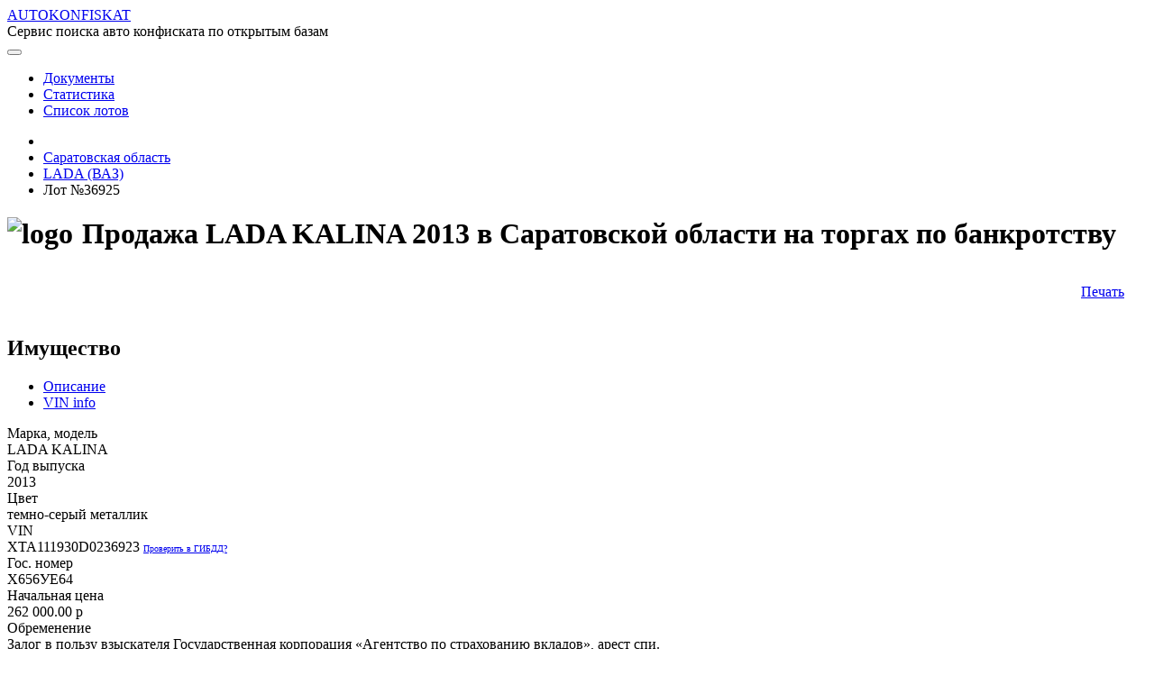

--- FILE ---
content_type: text/html;charset=UTF-8
request_url: https://autokonfiskat.org/page/cars/36925
body_size: 51602
content:
<!DOCTYPE html>
<html prefix="og: http://ogp.me/ns#">
<head>
    <!-- Global site tag (gtag.js) - Google Analytics -->
    <title>Lada Kalina 2013, vin xta111930d0236923 - купить на аукционе в Саратовской области, Саратов, лот №36925</title>
    <script async src="https://www.googletagmanager.com/gtag/js?id=UA-146153357-1"></script>
    <script>
        window.dataLayer = window.dataLayer || [];

        function gtag() {
            dataLayer.push(arguments);
        }

        gtag('js', new Date());

        gtag('config', 'UA-146153357-1');
    </script>

    <meta charset="utf-8">
    <meta name="viewport" content="width=device-width, initial-scale=1.0">
    <meta http-equiv="X-UA-Compatible" content="IE=edge">
    <meta property="og:site_name" content="AUTOKONFISKAT - Сервис поиска авто конфиската по открытым базам"/>

    
    <!-- jquery-ui -->
    <!-- Our Custom CSS -->
    <link rel="stylesheet" href="/res/build/main-1e7ce524e7f0c09d1dd3f1221dfa62eb.css">
    <link rel="stylesheet" href="/res/styles-173a5f1d31849926dbaec979dacbbcf7.css">

    <link rel="icon" type="image/x-icon" href="/favicon.ico">

    <!-- jQuery Custom Scroller CDN -->
    <script defer src="/res/lib/malihu/jquery.mCustomScrollbar.concat.min.js"></script>
    <!-- Font Awesome JS -->
<meta name="description" content="Лот № 14Автомобиль LADA KALINA 111930 2013г.в.,VIN ХТА111930D0236923, модель, №двигателя 11183, 5894613, цвет темно-серый металлик,  г/н Х656УЕ64, ПТС 63НС385166 - лот №36925">
<meta name="keywords" content="Торги по банкротству, купить LADA KALINA, купить ВАЗ, 2013 года выпуска, XTA111930D0236923, Х656УЕ64, Саратовская область, Саратов, купить авто конфискат">
<meta property="og:title" content="Lada Kalina 2013, vin xta111930d0236923 - купить на аукционе в Саратовской области, Саратов, лот №36925"/>
<meta property="og:description" content="Лот № 14Автомобиль LADA KALINA 111930 2013г.в.,VIN ХТА111930D0236923, модель, №двигателя 11183, 5894613, цвет темно-серый металлик,  г/н Х656УЕ64, ПТС 63НС385166 - лот №36925"/>
<meta property="og:image:width" content="1200">
<meta property="og:image:height" content="630">
<meta property="og:image" content="https://autokonfiskat.org/res/img/white.png" >
<meta name="twitter:card" content="summary_large_image">
<meta name="twitter:title" content="Lada Kalina 2013, vin xta111930d0236923 - купить на аукционе в Саратовской области, Саратов, лот №36925">
<meta name="twitter:description" content="Лот № 14Автомобиль LADA KALINA 111930 2013г.в.,VIN ХТА111930D0236923, модель, №двигателя 11183, 5894613, цвет темно-серый металлик,  г/н Х656УЕ64, ПТС 63НС385166 - лот №36925">
<meta name="twitter:image" content="https://autokonfiskat.org/res/img/white.png">
</head>

<body>
<div>
    <div class="preloader-container" id="preloader" style="display: none">
        <div class="preloader-fixed">
            <div class="animation">
                <div class="preloader-item preloader-item1"></div>
                <div class="preloader-item preloader-item2"></div>
                <div class="preloader-item preloader-item3"></div>
                <div class="preloader-item preloader-item4"></div>
                <div class="preloader-item preloader-item5"></div>
                <div class="preloader-item preloader-item6"></div>
                <div class="preloader-item preloader-item7"></div>
                <div class="preloader-item preloader-item8"></div>
            </div>
            <div>Загрузка...</div>
        </div>
    </div>
</div>

<div class="main">
    <nav class="navbar navbar-expand-lg">
        <div class="navbar-container">
            <i class="fas fa-car brand-icon"></i>
            <a class="navbar-brand brand-name"
               href="/"
            >AUTOKONFISKAT</a>
            <div class="brand-desc">Сервис поиска авто конфиската по открытым базам</div>

            <button class="btn btn-link d-inline-block d-lg-none ml-auto" type="button" data-toggle="collapse"
                    data-target="#navbarSupportedContent" aria-controls="navbarSupportedContent" aria-expanded="false"
                    aria-label="Toggle navigation">
                <i class="fas fa-ellipsis-v"></i>
            </button>

            <div class="collapse navbar-collapse" id="navbarSupportedContent">
                <nav class="ml-auto header-navbar">
    <ul class="nav navbar-nav header-navbar">
        <li class="nav-item active">
            <a class="nav-link" href="/page/moreInfo">
                Документы <i class="fas fa-file-alt"></i>
            </a>
        </li>

        <li class="nav-item active">
            <a class="nav-link" href="/page/statistics?statisticGroup=BRANDS&amp;statisticPeriod=WEEK">
                Статистика <i class="fas fa-chart-bar"></i>
            </a>
        </li>
        <li class="nav-item active">
            <a class="nav-link" href="/page/cars">
                Список лотов <i class="fas fa-bars"></i>
            </a>
        </li>

        
    </ul>
</nav>
            </div>
        </div>
    </nav>



    <div>
            <!-- Top panel -->
            <div class="panel">
                
    <nav class="navbar navbar-expand-lg panel-navbar content-width">
        <ul class="panel-menu">
            <li>
                <a href="/page/cars" class="btn">
                    <i class="fas fa-home"></i>
                </a>
            </li>
            <li>
                <a href="/page/cars?region=R64" class="btn">
                    <span class="panel-menu-item-label">Саратовская область</span>
                    <i class="fas fa-reply" style="font-size: 0.9rem"></i>
                </a>
            </li>
            <li>
                <a href="/page/cars?brand=LADA" class="btn">
                                <span class="panel-menu-item-label">LADA (ВАЗ)</span>
                    <i class="fas fa-reply" style="font-size: 0.9rem"></i>
                </a>
            </li>
            <li style="flex: 1 auto;">
                <span class="btn text-white">Лот №36925</span>
            </li>
        </ul>
    </nav>

            </div>

            <section class="mt-2 mb-4" style="margin: auto; max-width: 1350px;">
                
    <!-- Yandex.RTB R-A-623351-5 -->
    <div id="yandex_rtb_R-A-623351-5"></div>
    <script type="text/javascript">
        (function(w, d, n, s, t) {
            w[n] = w[n] || [];
            w[n].push(function() {
                Ya.Context.AdvManager.render({
                    blockId: "R-A-623351-5",
                    renderTo: "yandex_rtb_R-A-623351-5",
                    async: true
                });
            });
            t = d.getElementsByTagName("script")[0];
            s = d.createElement("script");
            s.type = "text/javascript";
            s.src = "//an.yandex.ru/system/context.js";
            s.async = true;
            t.parentNode.insertBefore(s, t);
        })(this, this.document, "yandexContextAsyncCallbacks");
    </script>

            </section>

            <!-- http://schema.org/SaleEvent -->
            <div id="content" class="car-details">
        <div class="row">
            <div class="col d-none d-lg-none d-xl-block"></div>
            <div class="col-xl-auto content-width">
                <!--  WORKSPACE  -->
                <div class="row">
                    <div class="col-sm">
                        
                            <h1 id="content-header" class="header" style="display: flex">
                    <img src="/res/img/brands/LADA/logo-1d281e35a59e9dfcbb9af3b7377539ea.png"
                         class="brand-logo"
                         alt="logo"
                    />
                    <div class="d-inline-block no-active" style="padding: 0 10px;">
                        Продажа LADA KALINA 2013 в Саратовской области на торгах по банкротству
                    </div>
                </h1>
                        
                    </div>
                    <div class="col-sm-auto">
                        <aside style="text-align: right; padding: 15px 25px;" class="right-navbar-width" >
                            
                                
                    <a href="/print-form/lots/36925" target="_blank" title="Печать информации о лоте и торгах">
                        Печать <i class="fas fa-print"></i>
                    </a>
                    
                    

                
                            
                        </aside>
                    </div>
                </div>

                <div class="row content-row" style="margin-top: 25px">
                    <div class="col-sm">
                        
                    <section class="form content-container" id="propertyContainer">
                        <h2 class="header">
                            Имущество
                        </h2>

                        <ul class="nav nav-tabs" id="propertyTab" role="tablist">
                            
    <li class="nav-item">
        <a class="nav-link active"
           role="tab"
           id="property-description-tab"
           data-toggle="tab"
           href="#property-description"
           aria-selected="true"
           aria-controls="property-description"
        >Описание</a>
    </li>

                            
                                
    <li class="nav-item">
        <a class="nav-link"
           role="tab"
           id="property-vin-info-tab"
           data-toggle="tab"
           href="#property-vin-info"
           aria-selected="true"
           aria-controls="property-vin-info"
        >VIN info</a>
    </li>

                            
                        </ul>

                        <div class="tab-content">
                            
    <div class="tab-pane fade  show active"
         id="property-description" role="tabpanel" aria-labelledby="property-description-tab" >
        <div id="property-description-content">
                                    <div class="row">
                                        <div class="col-sm-8">
                                            
    <div class="row">
        <div class="col-sm-4 field-title">Марка, модель</div>
        <div class="col-sm-8 field-value">
            
    
    
        LADA KALINA
    

        </div>
    </div>

                                            
    <div class="row">
        <div class="col-sm-4 field-title">Год выпуска</div>
        <div class="col-sm-8 field-value">
            
    
    
        2013
    

        </div>
    </div>

                                            
    <div class="row">
        <div class="col-sm-4 field-title">Цвет</div>
        <div class="col-sm-8 field-value">
            
    
    
        темно-серый металлик
    

        </div>
    </div>

                                            
                                                
    <div class="row">
        <div class="col-sm-4 field-title">VIN</div>
        <div class="col-sm-8 field-value">
            
    
        
                                                        <span>XTA111930D0236923</span>
                                                        <a href="https://xn--90adear.xn--p1ai/check/auto#XTA111930D0236923"
                                                           style="text-decoration: underline;font-size: 0.65rem;"
                                                           target="_blank" rel="nofollow"
                                                        >
                                                            Проверить в ГИБДД?
                                                        </a>
                                                    
    
    

        </div>
    </div>

                                            
                                            
    <div class="row">
        <div class="col-sm-4 field-title">Гос. номер</div>
        <div class="col-sm-8 field-value">
            
    
    
        Х656УЕ64
    

        </div>
    </div>

                                            
    
        
    <div class="row">
        <div class="col-sm-4 field-title">Начальная цена</div>
        <div class="col-sm-8 field-value">
            
    
        
                
    <i class="fas fa-coins"></i>

                <span>262 000.00</span>
                <span class="currency">p</span>
            
    
    

        </div>
    </div>

    

                                            
    
        
    <div class="row">
        <div class="col-sm-4 field-title">Обременение</div>
        <div class="col-sm-8 field-value">
            
    
        
                
    <i class="fas fa-dumbbell"></i>

                
    
    
        Залог в пользу взыскателя  Государственная корпорация «Агентство по страхованию вкладов», арест спи.
    

            
    
    

        </div>
    </div>

    

                                            
    
        
    <div class="row">
        <div class="col-sm-4 field-title">Адрес лота</div>
        <div class="col-sm-8 field-value">
            
    
        
                
    <i class="fas fa-map-marker-alt"></i>

                
    
    
        Саратовская область
    

            
    
    

        </div>
    </div>

    

                                            
    <div class="row">
        <div class="col-sm-4 field-title">Фото от продавца</div>
        <div class="col-sm-8 field-value">
            
    
        
                                                    
                                                
    
    

        </div>
    </div>

                                        </div>
                                        <div class="col-sm-4" >

                                            <div class="field-title" style="text-align: center">Образец модели</div>
                                            <div class="field-value p-2">
                                                
    
        <div style="width: 200px;margin: auto;"
        >
            
            <img src="/res/img/brands/LADA/KALINA-0b19273f23c771d877151618beffea2c.jpeg"
                 alt="LADA KALINA фото (образец)"
                 style="width: 100%"
            />
            
        </div>
    

                                            </div>

                                            
                                        </div>
                                    </div>
                                    <div class="row">
                                        <div class="col-sm-12" >
                                            <div class="highlighted-block p-2" >
                                                
                                                
                                                    
                                                    <div class="row">
                                                        <div class="col-sm-2 field-title">Описание</div>
                                                        <div class="col-sm-10 field-value">
    
        
        Лот № 14Автомобиль LADA KALINA 111930 2013г.в.,VIN ХТА111930D0236923, модель, №двигателя 11183, 5894613, цвет темно-серый металлик,  г/н Х656УЕ64, ПТС 63НС385166
    
</div>
                                                    </div>
                                                
                                                
                                            </div>

                                            
                                        </div>
                                    </div>
                                </div>
    </div>

                            
                                
    <div class="tab-pane fade "
         id="property-vin-info" role="tabpanel" aria-labelledby="property-vin-info-tab" >
        
    

    

    
        
            
    <div class="row">
        <div class="col-sm-4 field-title">Марка, модель</div>
        <div class="col-sm-8 field-value">
            
    
    
        LАDА111930 КАLINА
    

        </div>
    </div>

            
    <div class="row">
        <div class="col-sm-4 field-title">Год выпуска</div>
        <div class="col-sm-8 field-value">
            
    
    
        2013
    

        </div>
    </div>

            
    <div class="row">
        <div class="col-sm-4 field-title">Цвет</div>
        <div class="col-sm-8 field-value">
            
    
    
        ТЕМНО СЕРЫЙ МЕТАЛЛ
    

        </div>
    </div>

            
    <div class="row">
        <div class="col-sm-4 field-title">Идентификационный номер</div>
        <div class="col-sm-8 field-value">
            
    
    
        ХТА111930D0236923
    

        </div>
    </div>

            
    

            
    <div class="row">
        <div class="col-sm-4 field-title">Номер кузова (кабины)</div>
        <div class="col-sm-8 field-value">
            
    
    
        ХТА111930D0236923
    

        </div>
    </div>

            
    <div class="row">
        <div class="col-sm-4 field-title">Номер двигателя</div>
        <div class="col-sm-8 field-value">
            
    
    
        5894613
    

        </div>
    </div>

            
    <div class="row">
        <div class="col-sm-4 field-title">Рабочий объем (см³)</div>
        <div class="col-sm-8 field-value">
            
    
    
        1596.0
    

        </div>
    </div>

            
    <div class="row">
        <div class="col-sm-4 field-title">Мощность (кВт/л.с.)</div>
        <div class="col-sm-8 field-value">
            
    
    
        60/81.0
    

        </div>
    </div>

            
    <div class="row">
        <div class="col-sm-4 field-title">Категория</div>
        <div class="col-sm-8 field-value">
            
    
    
        В
    

        </div>
    </div>

            
    <div class="row">
        <div class="col-sm-4 field-title">Тип транспортного средства</div>
        <div class="col-sm-8 field-value">
            
    
        
                    
                        
                        
                        
                        
                        
                        
                        
                        
                        
                        
                        Легковые автомобили комби (хэтчбек
                        
                        
                        
                        
                        
                        
                        
                        
                        
                        
                        
                        
                        
                        
                        
                        
                        
                        
                        
                        
                        
                        
                        
                        
                        
                        
                        
                        
                        
                        
                        
                        
                        
                        
                        
                        
                        
                        
                        
                        
                        
                        
                        
                        
                        
                        
                        
                        
                    
                
    
    

        </div>
    </div>

        

        
            
    <div class="row">
        <div class="col-sm-4 field-title">Владельцы</div>
        <div class="col-sm-8 field-value">
            
    
        
                    <div>
                        2013-03-27 - настоящее время :
                        
                            Физическое лицо
                            
                        
                    </div>
                
    
    

        </div>
    </div>

        
        <div class="font-italic text-right fs-md">
            Запрос данных из ГИБДД от 15.03.2022 18:49
        </div>
    

    

    </div>

                            
                        </div>
                    </section>

                    <div id="property-images-slider"></div>

                    <section class="form section-form-margin content-container" id="bidContainer">
                        <h2 class="header">Торги</h2>
                        <div class="line"></div>
                        
    <div class="row">
        <div class="col-sm-4 field-title">Номер извещения</div>
        <div class="col-sm-8 field-value">
            
    
        
                                <a href="/page/cars?bidNumber=220119/3732872/01">220119/3732872/01</a>
                            
    
    

        </div>
    </div>

                        
    <div class="row">
        <div class="col-sm-4 field-title">Дата публикаии</div>
        <div class="col-sm-8 field-value">
            
    
    
        24.01.2019
    

        </div>
    </div>

                        
    
        
    <div class="row">
        <div class="col-sm-4 field-title">Форма проведеления торгов</div>
        <div class="col-sm-8 field-value">
            
    
        
                <span class="badge badge-light">
                    
    
    
        Открытый аукцион
    

                </span>
            
    
    

        </div>
    </div>

    

                        
    
        
    <div class="row">
        <div class="col-sm-4 field-title">Статус торгов</div>
        <div class="col-sm-8 field-value">
            
    
        
                <span class="badge badge-warning">
                    
    
    
        Несостоявшийся в связи с отсутствием допущенных участников
    

                </span>
            
    
    

        </div>
    </div>

    

                        
    

                        
    <div class="row">
        <div class="col-sm-4 field-title">Приёма заявок</div>
        <div class="col-sm-8 field-value">
            
    
    
        24.01.2019 - 22.02.2019
    

        </div>
    </div>

                        
    <div class="row">
        <div class="col-sm-4 field-title">Дата проведения торгов</div>
        <div class="col-sm-8 field-value">
            
    
    
        28.02.2019 09:00
    

        </div>
    </div>

                        
    <div class="row">
        <div class="col-sm-4 field-title">Место проведения торгов</div>
        <div class="col-sm-8 field-value">
            
    
        
    
        
        
        <span>
            <i class="fas fa-map-marker-alt"></i>
            <span>Саратовская обл.,Энгельсский р-н., п.Пробуждение, пр.Энтузиастов, 1Б</span>
        </span>
        
    

    
    

        </div>
    </div>

                        
                        
    
        
    <div class="row">
        <div class="col-sm-4 field-title">Задаток</div>
        <div class="col-sm-8 field-value">
            
    
        
                
    <i class="fas fa-coins"></i>

                <span>131 000.00</span>
                <span class="currency">p</span>
            
    
    

        </div>
    </div>

    

                        
                            
    <div class="row">
        <div class="col-sm-4 field-title">Срок и порядок внесения задатка</div>
        <div class="col-sm-8 field-value">
            
    
        
    
        <div class="limited-content-container">
            <span class="js-limited-content">
                <span>Сумма задатка составляет: 50% от минимальной начальной цены продажи арестованного имущества.
Срок внесения денежных средств не позднее 14:00 часов ...</span>
                <a class="fs-md d-inline-block" href="#">Полный текст</a>
            </span>
            <span class="js-full-content" style="display: none">Сумма задатка составляет: 50% от минимальной начальной цены продажи арестованного имущества.
Срок внесения денежных средств не позднее 14:00 часов ( время московское)
21.02.2019г.
Задаток вносится одним платежом в российских рублях путем внесения денежных средств на счет, реквизиты которого указаны в извещении о проведении аукциона. Предъявление документа, свидетельствующего об уплате задатка, является письменной формой договора о задатке.</span>
        </div>
        
    

    
    

        </div>
    </div>

                        
                        
                        
    
        
    <div class="row">
        <div class="col-sm-4 field-title">Источник</div>
        <div class="col-sm-8 field-value">
            
    
        
                
    <i class="fas fa-external-link-alt"></i>

                <a href="http://torgi.gov.ru/restricted/notification/notificationView.html?notificationId=32892219"
                   style="font-size: 0.8rem; text-decoration: underline;"
                   target="_blank"
                   rel="nofollow"
                >Официальный сайт РФ о проведении торгов</a>
            
    
    

        </div>
    </div>

    

                    </section>

                    <section class="section-form-margin" style="max-width: 1020px">
                        
    <!-- Yandex.RTB R-A-623351-1 -->
    <div id="yandex_rtb_R-A-623351-1"></div>
    <script type="text/javascript">
        (function(w, d, n, s, t) {
            w[n] = w[n] || [];
            w[n].push(function() {
                Ya.Context.AdvManager.render({
                    blockId: "R-A-623351-1",
                    renderTo: "yandex_rtb_R-A-623351-1",
                    async: true
                });
            });
            t = d.getElementsByTagName("script")[0];
            s = d.createElement("script");
            s.type = "text/javascript";
            s.src = "//an.yandex.ru/system/context.js";
            s.async = true;
            t.parentNode.insertBefore(s, t);
        })(this, this.document, "yandexContextAsyncCallbacks");
    </script>

                    </section>

                    <!-- TODO organizer    -->
                    <section class="form section-form-margin content-container" id="organizerContainer">
                        <h2 class="header">Организатор</h2>
                        <div class="line"></div>
                        
    <div class="row">
        <div class="col-sm-4 field-title">Наименование</div>
        <div class="col-sm-8 field-value">
            
    
    
        Индивидуальный предприниматель ПУЗИН АЛЕКСАНДР ВАСИЛЬЕВИЧ
    

        </div>
    </div>

                        
    <div class="row">
        <div class="col-sm-4 field-title">ИНН</div>
        <div class="col-sm-8 field-value">
            
    
    
        644917448089
    

        </div>
    </div>

                        
    

                        
    

                        
    

                        
    

                        
    <div class="row">
        <div class="col-sm-4 field-title">ОГРН</div>
        <div class="col-sm-8 field-value">
            
    
    
        308644922700087
    

        </div>
    </div>


                        

                        
                        
                            
    
        
    <div class="row">
        <div class="col-sm-4 field-title">Почтовый и фактический адрес</div>
        <div class="col-sm-8 field-value">
            
    
        
                
    <i class="fas fa-envelope"></i>

                
    
    
        -
    

            
    
    

        </div>
    </div>

    

                        

                        
    <div class="row">
        <div class="col-sm-4 field-title">Факс</div>
        <div class="col-sm-8 field-value">
            
    
    
        8-8453-77-88-68
    

        </div>
    </div>

                        
    

                    </section>

                    <section class="form section-form-margin content-container" id="historyContainer">
                        <h2 class="header">История торгов</h2>

                        <div class="line"></div>

                        <div class="row">
                            <div class="col-sm-4 field-value">
                                <a href="/page/cars/39459"
                                >19.04.2019 09:00</a>
                            </div>
                            <div class="col-sm-2 field-value">
                                <span>222 700.00</span>
                                <span class="currency">p</span>
                            </div>
                            <div class="col-sm-6 field-value font-italic"
                            >Несостоявшийся в связи с отсутствием допущенных участников</div>
                        </div>

                        <div class="row font-weight-bold">
                            <div class="col-sm-4 field-value">
                                <a href="/page/cars/36925"
                                >28.02.2019 09:00</a>
                            </div>
                            <div class="col-sm-2 field-value">
                                <span>262 000.00</span>
                                <span class="currency">p</span>
                            </div>
                            <div class="col-sm-6 field-value font-italic"
                            >Несостоявшийся в связи с отсутствием допущенных участников</div>
                        </div>
                    </section>

                    <section class="form section-form-margin content-container" id="documentContainer">
                        <h2 class="header">Документы</h2>
                        <div class="line"></div>

                        <div class="row">
                            <div class="col-sm-8 text-break">
                                <i class="fas fa-file-alt"></i>
                                <a href="/documents/3199"
                                   target="_blank">Торги №2Документация(залог движимое) .doc</a>
                            </div>
                            <div class="col-sm-2 text-right" style="font-size: 0.9rem;color: #686c6f;">
                                
                            </div>
                            <div class="col-sm-2"></div>
                        </div>
                    </section>

                    <div class="line"></div>

                    <!--noindex-->
                    <div class="recommendation">
                        <section class="list content-container">
                            <h4>В соседних регионах</h4>
                            
                                <div class="row"
    >
        <div class="col-sm-2" style="display: flex; flex-direction: column; align-items: start">
            
                <a href="/page/cars/266528" class="no-hover-underline">
                    <div  class="property-photos-list-item">
                        <img src="/documents/1117092?appearance=thumbnail"
                             class="d-block w-100 h-100"
                             alt="загрузка..."
                        >
                        <div class="property-photos-note">
                            5 фото
                        </div>
                    </div>
                </a>
            
            
        </div>

        <div class="col-sm">
            <a href="/page/cars/266528" class="no-hover-underline">
                <h2 class="header" >
                    LADA KALINA
                </h2>
                <div class="full-desc fs-md limited-content no-hover-underline text-dark">
                    <span class="font-weight-bold">Автомобиль марки "LADA 111930 LADA KALINA"</span> государственный знак С140МТ163 регион, VIN XTA111930C0227927
                </div>
            </a>
            <div class="mt-1 fs-xmd location">
                <i class="fas fa-map-marker-alt"></i>
                <span>Самарская область</span>
                
            </div>
            <div class="mt-1 badges">
                <span class="badge badge-light"
                >Аукцион</span>

                <span class="badge  badge-success"
                >Подача заявок</span>

                <span class="badge badge-light"
                >Прием заявок до 12.02.2026</span>

                

                <span class="badge badge-light"
                >
                    <i class="fas fa-landmark"></i>
                </span>
            </div>
        </div>
        <div class="col-sm-2" style="display: flex; flex-direction: column; align-items: flex-end">
            <div>
                <span>52 866.67</span>
                <span class="currency">p</span>
            </div>
            <div class="external-link fs-md">
                <span>задаток</span>
                <span>5 286.67</span>
                <span class="currency">p</span>
            </div>
            <div>
                
            </div>
            <div class="external-link fs-md"
            >
                <a href="http://roseltorg.ru/"
                   rel="nofollow" target="_blank"
                >РОСЭЛТОРГ</a>

                
                    /
                    <a href="https://178fz.roseltorg.ru/#com/procedure/view/procedure/604383"
                       rel="nofollow" target="_blank"
                    >Лот</a>
                
            </div>
            <div class="marks-container">
                <div class="external-link fs-md" title="Дата публикации извещения">16.01.2026</div>
            </div>
        </div>
    </div>
                            
                                <div class="row"
    >
        <div class="col-sm-2" style="display: flex; flex-direction: column; align-items: start">
            
                <a href="/page/cars/266227" class="no-hover-underline">
                    <div  class="property-photos-list-item">
                        <img src="/documents/1115162?appearance=thumbnail"
                             class="d-block w-100 h-100"
                             alt="загрузка..."
                        >
                        <div class="property-photos-note">
                            15 фото
                        </div>
                    </div>
                </a>
            
            
        </div>

        <div class="col-sm">
            <a href="/page/cars/266227" class="no-hover-underline">
                <h2 class="header" >
                    LADA KALINA
                </h2>
                <div class="full-desc fs-md limited-content no-hover-underline text-dark">
                    <span class="font-weight-bold">Легковой автомобиль ЛАДА КАЛИНА 111940</span>, гос номер М128МО763, VIN XTA111940B0151766
                </div>
            </a>
            <div class="mt-1 fs-xmd location">
                <i class="fas fa-map-marker-alt"></i>
                <span>Самарская область</span>
                
            </div>
            <div class="mt-1 badges">
                <span class="badge badge-light"
                >Аукцион</span>

                <span class="badge  badge-success"
                >Подача заявок</span>

                <span class="badge badge-light"
                >Прием заявок до 10.02.2026</span>

                

                <span class="badge badge-light"
                >
                    <i class="fas fa-landmark"></i>
                </span>
            </div>
        </div>
        <div class="col-sm-2" style="display: flex; flex-direction: column; align-items: flex-end">
            <div>
                <span>94 550.00</span>
                <span class="currency">p</span>
            </div>
            <div class="external-link fs-md">
                <span>задаток</span>
                <span>9 455.00</span>
                <span class="currency">p</span>
            </div>
            <div>
                
            </div>
            <div class="external-link fs-md"
            >
                <a href="http://roseltorg.ru/"
                   rel="nofollow" target="_blank"
                >РОСЭЛТОРГ</a>

                
                    /
                    <a href="https://178fz.roseltorg.ru/#com/procedure/view/procedure/603741"
                       rel="nofollow" target="_blank"
                    >Лот</a>
                
            </div>
            <div class="marks-container">
                <div class="external-link fs-md" title="Дата публикации извещения">14.01.2026</div>
            </div>
        </div>
    </div>
                            
                                <div class="row"
    >
        <div class="col-sm-2" style="display: flex; flex-direction: column; align-items: start">
            
                <a href="/page/cars/266194" class="no-hover-underline">
                    <div  class="property-photos-list-item">
                        <img src="/documents/1115010?appearance=thumbnail"
                             class="d-block w-100 h-100"
                             alt="загрузка..."
                        >
                        <div class="property-photos-note">
                            10 фото
                        </div>
                    </div>
                </a>
            
            
        </div>

        <div class="col-sm">
            <a href="/page/cars/266194" class="no-hover-underline">
                <h2 class="header" >
                    LADA KALINA
                </h2>
                <div class="full-desc fs-md limited-content no-hover-underline text-dark">
                    <span class="font-weight-bold">Автомобиль марки ВАЗ 11193 LADA KALINA</span>, государственный регистрационный знак К127РС 763 регион, 2007 года выпуска, VIN XTA11193070023492
                </div>
            </a>
            <div class="mt-1 fs-xmd location">
                <i class="fas fa-map-marker-alt"></i>
                <span>Самарская область</span>
                
            </div>
            <div class="mt-1 badges">
                <span class="badge badge-light"
                >Аукцион</span>

                <span class="badge  badge-success"
                >Подача заявок</span>

                <span class="badge badge-light"
                >Прием заявок до 10.02.2026</span>

                

                <span class="badge badge-light"
                >
                    <i class="fas fa-landmark"></i>
                </span>
            </div>
        </div>
        <div class="col-sm-2" style="display: flex; flex-direction: column; align-items: flex-end">
            <div>
                <span>77 266.66</span>
                <span class="currency">p</span>
            </div>
            <div class="external-link fs-md">
                <span>задаток</span>
                <span>7 726.67</span>
                <span class="currency">p</span>
            </div>
            <div>
                
            </div>
            <div class="external-link fs-md"
            >
                <a href="http://roseltorg.ru/"
                   rel="nofollow" target="_blank"
                >РОСЭЛТОРГ</a>

                
                    /
                    <a href="https://178fz.roseltorg.ru/#com/procedure/view/procedure/603724"
                       rel="nofollow" target="_blank"
                    >Лот</a>
                
            </div>
            <div class="marks-container">
                <div class="external-link fs-md" title="Дата публикации извещения">14.01.2026</div>
            </div>
        </div>
    </div>
                            
                        </section>
                    </div>
                    <!--/noindex-->
                
                    </div>

                    <aside class="col-sm-auto position-sticky">
                        <nav id="right-navbar" class="right-navbar right-navbar-width">
                            
                    <div class="right-navbar-header">
    <div>Содержание</div>
    <div class="line"></div>
</div>
                    <ul class="nav nav-pills right-navbar-scroll">
                        <li class="nav-item">
                            <a class="nav-link" href="#propertyContainer">Имущество</a>
                        </li>
                        <li class="nav-item">
                            <a class="nav-link" href="#bidContainer">Торги</a>
                        </li>
                        <li class="nav-item">
                            <a class="nav-link" href="#organizerContainer">Организатор</a>
                        </li>
                        <li class="nav-item">
                            <a class="nav-link" href="#historyContainer">История торгов</a>
                        </li>
                        <li class="nav-item">
                            <a class="nav-link" href="#documentContainer">Документы</a>
                        </li>
                    </ul>
                
                        </nav>
                    </aside>
                </div>
                <!--  WORKSPACE  -->
            </div>
            <div class="col d-none d-lg-none d-xl-block"></div>
        </div>
    </div>
        </div>

</div>
<footer class="pt-5">
        <!-- Footer Elements -->
        <!-- Copyright -->
        <div class="container footer-copyright text-right py-3 align-items-center">
            <!--
            <div class="d-inline-block ml-3 social-btn">
                <a class="btn-floating btn-fb mx-1" href="https://play.google.com/store/apps/details?id=com.autokonfiskat_mobile" target="_blank">
                    <i class="fab fa-android"></i>
                </a>
            </div>
            -->

            <div class="d-inline-block ml-3 social-btn">
                <a class="btn-floating btn-fb mx-1" href="https://vk.com/club189318557" target="_blank">
                    <i class="fab fa-vk"></i>
                </a>
            </div>

            <div class="d-inline-block ml-3 social-btn">
                <a class="btn-floating btn-tw mx-1" href="/page/rss">
                    <i class="fas fa-rss"></i>
                </a>
            </div>



            <div class="d-inline-block ml-3" style="height: 34px">
                <iframe src="https://yoomoney.ru/quickpay/fundraise/button?billNumber=1CK25DKMLAG.250906&"
                        width="230"
                        height="34"
                        frameborder="0"
                        allowtransparency="true"
                        scrolling="no"
                >
                </iframe>
            </div>

            <div class="d-inline-block ml-3">
                <a rel="nofollow" href="mailto:feedback.autokonfiskat@gmail.com">
                    <i class="fas fa-envelope"></i> feedback.autokonfiskat@gmail.com
                </a>
            </div>

            <div class="d-inline-block ml-3">
                © 2025 Copyright: <a href="https://autokonfiskat.org/">autokonfiskat.org</a>
            </div>

            <div class="d-inline-block ml-3">
                <a href="/console/main" rel="nofollow">
                    <i class="fas fa-sign-in-alt"></i>
                    
                </a>
            </div>
        </div>
        <!-- Copyright -->
    </footer>

<script type="application/ld+json">
            {"@context":"http://schema.org","@graph":[{"name":"Продажа LADA KALINA 2013 в Саратовской области на торгах по банкротству","description":"Продажа LADA KALINA 2013 в Саратовской области на торгах по банкротству","image":"/res/img/brands/LADA/KALINA.jpeg","offers":{"itemOffered":{"name":"LADA KALINA","description":"Лот № 14Автомобиль LADA KALINA 111930 2013г.в.,VIN ХТА111930D0236923, модель, №двигателя 11183, 5894613, цвет темно-серый металлик,  г/н Х656УЕ64, ПТС 63НС385166","image":"/res/img/brands/LADA/KALINA.jpeg","brand":"LADA (ВАЗ)","releaseDate":"2013","color":"темно-серый металлик","vehicleIdentificationNumber":"XTA111930D0236923","@type":"Car"},"price":262000.00,"priceCurrency":"RUB","@type":"Offer"},"startDate":"2019-02-28T09:00:00.000","endDate":"2019-02-28T10:00:00.000","location":{"name":"Место проведения торгов","telephone":"-","@type":"Place"},"organizer":{"name":"Индивидуальный предприниматель ПУЗИН АЛЕКСАНДР ВАСИЛЬЕВИЧ","taxID":"644917448089","telephone":"8-8453-77-88-68","address":"-","faxNumber":"8-8453-77-88-68","@type":"Organization"},"eventStatus":"https://schema.org/EventCancelled","performer":{"name":"Индивидуальный предприниматель ПУЗИН АЛЕКСАНДР ВАСИЛЬЕВИЧ","taxID":"644917448089","telephone":"8-8453-77-88-68","address":"-","faxNumber":"8-8453-77-88-68","@type":"Organization"},"eventAttendanceMode":"https://schema.org/OfflineEventAttendanceMode","@type":"SaleEvent","@id":"https://autokonfiskat.org/page/cars/36925"}]}
        </script>

<script type="text/javascript" src="/res/build/bundle-291e1d1710b0894509075cd65ea064e6.js"></script>
<script type="text/javascript">
            $(document).ready(function () {
                app.LotDetails.initialize({id: 36925});

                $('body').scrollspy({target: '#right-navbar'});

                // https://stackoverflow.com/questions/48693913/bootstrap-4-activate-bs-scrollspy-event-is-not-firing

                $('.carousel').carousel({
                    interval: false
                });

                $("#right-navbar").on("click", "a", function (event) {
                    //отменяем стандартную обработку нажатия по ссылке
                    event.preventDefault();
                    //забираем идентификатор бока с атрибута href
                    const id = $(this).attr('href');
                    //узнаем высоту от начала страницы до блока на который ссылается якорь
                    const top = $(id).offset().top - 5;
                    //анимируем переход на расстояние - top за 1500 мс
                    $('body,html').animate({scrollTop: top}, 900);
                });

                var showHide = function(el){
                    el.fadeIn("slow", function () {
                        setTimeout(function () {
                            el.fadeOut("slow");
                        }, 1000)
                    });
                };

                $(".copy-to-buffer-action").click(function(event){
                    var $successCopy = $('.js-success-copy');
                    var $failureCopy = $('.js-failure-copy');
                    //отменяем стандартную обработку нажатия по ссылке
                    event.preventDefault();

                    app.copyToBuffer($('.property-desc-text').get(0))
                        .then(function(){
                            showHide($successCopy);
                        })
                        .catch(function(){
                            showHide($failureCopy);
                        });
                })
            });
        </script>


<script type="application/javascript">
    $("#preloader").hide();
    $(document).ready(function () {
        app.layout();
    })
</script>

<!-- Yandex.Metrika counter -->
<script type="text/javascript">
    (function (m, e, t, r, i, k, a) {
        m[i] = m[i] || function () {
            (m[i].a = m[i].a || []).push(arguments)
        };
        m[i].l = 1 * new Date();
        k = e.createElement(t), a = e.getElementsByTagName(t)[0], k.async = 1, k.src = r, a.parentNode.insertBefore(k, a)
    })
    (window, document, "script", "https://mc.yandex.ru/metrika/tag.js", "ym");

    ym(55008610, "init", {
        clickmap: true,
        trackLinks: true,
        accurateTrackBounce: true,
        webvisor: true
    });
</script>
<noscript>
    <div><img src="https://mc.yandex.ru/watch/55008610" style="position:absolute; left:-9999px;" alt=""/></div>
</noscript>
<!-- /Yandex.Metrika counter -->
</body>


</html>